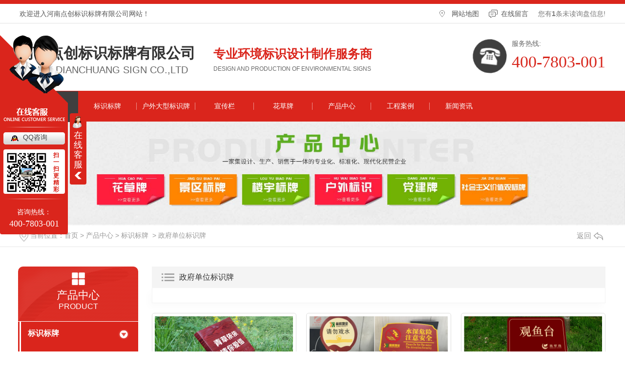

--- FILE ---
content_type: text/html; charset=utf-8
request_url: http://www.hndcbsbp.com/zfdwbsp/
body_size: 41388
content:
<!DOCTYPE html PUBLIC "-//W3C//DTD XHTML 1.0 Transitional//EN" "http://www.w3.org/TR/xhtml1/DTD/xhtml1-transitional.dtd">
<html xmlns="http://www.w3.org/1999/xhtml">
<head>
<meta http-equiv="Content-Type" content="text/html; charset=utf-8" />
<meta name="Copyright" content="All Rights Reserved btoe.cn" />
<meta http-equiv="X-UA-Compatible" content="IE=edge,chrome=1" />
<title>政府单位标识牌,河南标识标牌_河南户外标识牌-河南户外标识牌厂家 -河南点创标识标牌有限公司</title>
<meta name="keywords" content="河南标识标牌_河南户外标识牌" />
<meta name="description" content="河南点创标识标牌有限公司是主要生产销售批发户外大型标识牌等产品,生产行销**,精心为客户打造好产品和热情的售后服务,详情请电话咨询." />
<link href="/templates/pc_wjdh/css/css.css" rel="stylesheet" type="text/css" />
<link rel="stylesheet" type="text/css" media="screen" href="/templates/pc_wjdh/css/bootstrap.min.css" />
<link rel="stylesheet" type="text/css" media="screen" href="/templates/pc_wjdh/css/swiper-3.4.2.min.css" />
<link rel="stylesheet" type="text/css" media="screen" href="/templates/pc_wjdh/css/common.css" />
<script src="/templates/pc_wjdh/js/n/baidupush.js"></script>
<meta name="baidu-site-verification" content="code-TeE9SAAEY7" />
</head>
<body>
 <div class="top_line"></div>
    <!-- top S -->
    <div class="top1">
        <div class="top_main main myclearfix">
            <p class="leftl">欢迎进入河南点创标识标牌有限公司网站！</p>
            <div class="head_r rightr myclearfix">
                <a href="/sitemap.html" title="网站地图">网站地图</a>
                <a href="#wjdh-message" title="在线留言">在线留言</a>
                <div class="topxunpan rightr">
                    <div class="container1 clear">
                        <div class="xp" id="xunpanText" data-tiptitle="请您登录网站后台查看！">
                            您有<i class="k_xunpan">1</i>条未读询盘信息!
                            <div id="xunpantip"></div>
                        </div>
                    </div>
                </div>
            </div>
        </div>
    </div>
    
    <!-- head S -->
    <div class="head">
        <div class="head_main main myclearfix">
            <h1 class="leftl">
                <a href="/" title="河南点创标识标牌有限公司">河南点创标识标牌有限公司</a>
                <span>HENAN DIANCHUANG SIGN CO.,LTD</span>
            </h1>
            <div class="head_txt leftl">
                <h3>专业环境标识设计制作服务商</h3>
                <h4>DESIGN AND PRODUCTION OF ENVIRONMENTAL SIGNS</h4>
            </div>
            <div class="head_tell rightr">
                <i></i>
                <div class="head_num leftl">
                    <p>服务热线:</p>
                    <h3>400-7803-001</h3>
                </div>
            </div>
        </div>
    </div>

    <!-- nav S -->
    <div class="top02" id="fixedNav">
        <div class="top02_center">
            <div class="nav">
                <ul class="myclearfix">
                   
				<li class="m">
				  
				  <a href="/"  title="网站首页">网站首页</a></li>
				
				<li class="m">
				  
				  <a href="/p1/" class="mmm"  title="标识标牌">标识标牌</a>
				  
				</li>
				
				<li class="m">
				  
				  <a href="/p2/" class="mmm"  title="户外大型标识牌">户外大型标识牌</a>
				  
				</li>
				
				<li class="m">
				  
				  <a href="/p3/" class="mmm"  title="宣传栏">宣传栏</a>
				  
				</li>
				
				<li class="m">
				  
				  <a href="/p4/" class="mmm"  title="花草牌">花草牌</a>
				  
				</li>
				
				<li class="m">
				  
				  <a href="/products/" class="mmm"  title="产品中心">产品中心</a>
				  
				  <div class="sub">
					<div class="nav_xiao">
					  <div class="xiao_six">
						<ul>
						  
						  <li>
							<div class="xiao_six_con">
							  <h4 class="xiao_six_l"><a href="/p1/" title="标识标牌">标识标牌</a></h4>
							  
							  <a href="/mlxcbsbp/2054767.html" title="徽派村名.牌定制设计">徽派村名.牌定制设计</a>
							  
							  <a href="/ggqybsbp/2054740.html" title="定制文化标识设计厂家">定制文化标识设计厂家</a>
							  
							  <a href="/ggqybsbp/2054737.html" title="文化广场标识设计">文化广场标识设计</a>
							  
							  <a href="/ggqybsbp/2054734.html" title="河南文化标识厂家">河南文化标识厂家</a>
							  
							  <a href="/mlxcbsbp/2054713.html" title="现货价值观">现货价值观</a>
							  
							  <a href="/mlxcbsbp/2042722.html" title="立牌">立牌</a>
							  
							  <a href="/scacsbsbp/2042718.html" title="定制商场标识">定制商场标识</a>
							  
							  <a href="/gyjqbsbp/2042714.html" title="河南健康主题公园标识设计">河南健康主题公园标识设计</a>
							  
							</div>
						  </li>
						  
						  <li>
							<div class="xiao_six_con">
							  <h4 class="xiao_six_l"><a href="/p2/" title="户外大型标识牌">户外大型标识牌</a></h4>
							  
							  <a href="/djp/2054755.html" title="价值观价值观设计哪家好">价值观价值观设计哪家好</a>
							  
							  <a href="/jsbl/2054709.html" title="主沙道旗">主沙道旗</a>
							  
							  <a href="/djp/2041755.html" title="河南定制价值观标牌">河南定制价值观标牌</a>
							  
							  <a href="/djp/2041749.html" title="定制价值观标识牌">定制价值观标识牌</a>
							  
							</div>
						  </li>
						  
						  <li>
							<div class="xiao_six_con">
							  <h4 class="xiao_six_l"><a href="/p3/" title="宣传栏">宣传栏</a></h4>
							  
							  <a href="/whxcl/2054721.html" title="文化宣传栏定制">文化宣传栏定制</a>
							  
							  <a href="/whxcl/2054719.html" title="文化宣传栏厂家">文化宣传栏厂家</a>
							  
							  <a href="/whxcl/2054718.html" title="文化宣传栏">文化宣传栏</a>
							  
							  <a href="/gqsxcl/2041816.html" title="挂墙宣传栏设计施工">挂墙宣传栏设计施工</a>
							  
							  <a href="/gqsxcl/2041807.html" title="河南挂墙宣传栏">河南挂墙宣传栏</a>
							  
							  <a href="/gqsxcl/2041806.html" title="挂墙式宣传栏定制">挂墙式宣传栏定制</a>
							  
							</div>
						  </li>
						  
						  <li>
							<div class="xiao_six_con">
							  <h4 class="xiao_six_l"><a href="/p4/" title="花草牌">花草牌</a></h4>
							  
							  <a href="/xhhcp/2040800.html" title="现货花草牌">现货花草牌</a>
							  
							</div>
						  </li>
						  
						</ul>
					  </div>
					</div>
				  </div>
				  
				</li>
				
				<li class="m">
				  
				  <a href="/case/" class="mmm"  title="工程案例">工程案例</a>
				  
				  <div class="sub">
				  <div class="nav_xiao max1100">
					<div class="xiao_five"> </div>
					<div class="xiao_five2">
						<p>
						  
						  <a href="/case/2040880.html" title="河南精神堡垒定制案例"> <i></i><b>河南精神堡垒定制案例</b></a>
						  
						  <a href="/case/2040879.html" title="河南精神堡垒案例"> <i></i><b>河南精神堡垒案例</b></a>
						  
						  <a href="/case/2040878.html" title="精神堡垒案例"> <i></i><b>精神堡垒案例</b></a>
						  
						  <a href="/case/2040877.html" title="河南仿古做旧标识案例"> <i></i><b>河南仿古做旧标识案例</b></a>
						  
						  <a href="/case/2040876.html" title="仿古做旧标识案例"> <i></i><b>仿古做旧标识案例</b></a>
						  
						  <a href="/case/2040875.html" title="河南交通指示牌案例"> <i></i><b>河南交通指示牌案例</b></a>
						  
						  <a href="/case/2040874.html" title="交通指示牌案例"> <i></i><b>交通指示牌案例</b></a>
						  
						  <a href="/case/2040873.html" title="平面图标识案例"> <i></i><b>平面图标识案例</b></a>
						  
						</p>
					</div>
				  </div>
					</div>
				  
				</li>
				
				<li class="m">
				  
				  <a href="/news/" class="mmm"  title="新闻资讯">新闻资讯</a>
				  
				  <div class="sub">
					<div class="nav_xiao">
					  
						  <div class="ul2">
							<h4><a href="/qitaxinxi/" title="其他">其他</a></h4>
							<ul>
							  
							  <li> <a href="/qitaxinxi/2350538.html" title="提升城市形象：河南标识标牌的艺术价值"><b>提升城市形象：河南标识标牌的艺术价值</b></a>
								<p>在当今城市化发展迅速的背景下，城市形象日益凸显其重要性。作为城市的门面和标志，标识标牌扮演着不可或缺的角色。河南这片古老而富有活力的土地，其标识标牌所体现的艺术价值更是引人瞩目。河南的标识标牌不仅仅是一种简单的指示物，更是一种展示城市文化内涵与历史底蕴的载体。走在河南的街头巷尾，随处可见的标识标牌不仅仅是告诉你身处何处...</p>
							  </li>
							  
							  <li> <a href="/qitaxinxi/2349451.html" title="河南标识标牌材料选择及维护方法探讨"><b>河南标识标牌材料选择及维护方法探讨</b></a>
								<p>在选择合适的标识标牌材料方面，对于河南地区的企业和机构来说，这是一个需要认真考虑的问题。选择恰当的材料可以..标识标牌长时间保持清晰、耐用，从而为企业形象增色不少。首先，我们来看一下常见的标识标牌材料。塑料、金属和玻璃都是常见的选择。塑料通常价格便宜、轻便，但耐久性较差；金属则更具耐用性，适合户外使用，但成本可能稍高；...</p>
							  </li>
							  
							  <li> <a href="/qitaxinxi/2346951.html" title="创新设计：打造独具特色的河南标识标牌"><b>创新设计：打造独具特色的河南标识标牌</b></a>
								<p>当您漫步河南大地时，或许会留意到一些独具特色的标识标牌，它们不仅仅是简单的标志，更是一种文化语言的传达。创新设计，在这里得以充分展现，打造出富有地域特色和历史渊源的标识标牌。每一块标识背后都蕴含着设计师深思熟虑的心血。从形状到颜色，从图案到字体，每一个细节都经过精心策划，力求将河南的独特文化元素融入其中。无论是历史名人...</p>
							  </li>
							  
							</ul>
						  </div>
						</div>
					  
					  <div class="xiao_four leftl">
						
						  <div class="ul2">
							<h4><a href="/meitibaodao/" title="公司头条">公司头条</a></h4>
							<ul>
							  
							  <li> <a href="/meitibaodao/2091492.html" title="河南标识标牌"><b>河南标识标牌</b></a>
								<p>【河南标识标牌中文白皮书】一、引言河南作为中国的中部省份，地处华夏中心地带，是我国经济大省之一。随着城市化进程的加速，各类标识标牌在生活和交通中扮演着重要的角色。因此，在规范标识标牌管理方面，制定有关...</p>
							  </li>
							  
							  <li> <a href="/meitibaodao/2087511.html" title="如何选择优质的河南标识标牌生产厂家？"><b>如何选择优质的河南标识标牌生产厂家？</b></a>
								<p>河南花草牌厂家随着河南省经济的不断发展，标识标牌在各个领域中起到了非常重要的作用，例如交通运输、建筑工程、城市规划等。因此，选择一个..的河南标识标牌生产厂家非常重要，但是如何选择呢？以下是一些有用的...</p>
							  </li>
							  
							  <li> <a href="/meitibaodao/2085125.html" title="河南标识标牌生产厂家介绍"><b>河南标识标牌生产厂家介绍</b></a>
								<p>河南宣传栏批发河南标识标牌生产厂家介绍河南省是中国的中部省份，拥有着悠久的历史文化和丰富的资源。作为中国重要的交通枢纽和经济中心，河南省也拥有众多的标识标牌生产厂家。作为一家专业从事标识标牌生产的厂家...</p>
							  </li>
							  
							</ul>
						  </div>
						</div>
					  
					</div>
				  </div>
				  
				</li>
				
				<li class="m">
				  
				  <a href="/aboutus/" class="mmm"  title="点创简介">点创简介</a>
				  
				</li>
				
				<li class="m">
				  
				  <a href="/contact/" class="mmm"  title="联系我们">联系我们</a>
				  
				</li>
				
                </ul>
            </div>
        </div>
    </div><!-- mbanner -->

<div class="mbanner col-lg-12 col-md-12">
  <div class="row">
    
    <img src="https://img.dlwjdh.com/upload/9640/200612/863445750274d30747a1a7f7be629924@1920X320.jpg" alt="产品中心">
    
  </div>
</div>
<div class="clearboth"></div>

<!-- caseMenu -->
<div class="caseMenuTop">
  <div class="container">
    <div class="row">
      <div class="caseMenuL col-lg-9 col-md-9 col-sm-9 col-xs-9"> <i><img src="/templates/pc_wjdh/img/locationIco.png" alt="当前位置"></i>
        当前位置：<a href="/">首页</a>&nbsp;&gt;&nbsp;<a href="/products/">产品中心</a>&nbsp;&gt;&nbsp;<a href="/p1/">标识标牌</a>&nbsp;&nbsp;&gt;&nbsp;<a href="/zfdwbsp/">政府单位标识牌</a>
      </div>
      <div class="caseMenuR col-xs-3 col-sm-3 col-md-3 col-lg-3"> <i class="text-right"><a href="javascript:;" onClick="javascript :history.back(-1);">返回<img src="/templates/pc_wjdh/img/ca1.png" alt="返回"></a></i> </div>
      <div class="clearboth"></div>
    </div>
  </div>
</div>
<div class="clearboth"></div>
<div class="proList">
  <div class="container">
    <div class="row">
      <div class="proListL  col-xs-12 col-lg-2-0">
        <div class="proListTop">
          
          <img src="/templates/pc_wjdh/img/proL.png" alt="产品中心" class="proBg">
          <div class="prouctsTitle"> <img src="/templates/pc_wjdh/img/products.png" alt="产品中心" class="pro-ico">
            <h3>产品中心</h3>
            <p>Product</p>
          </div>
          
        </div>
        <div class="row">
          <div class="proList_classify">
  
  <div class="sidepromenu col-xs-6 col-sm-6 col-md-12 col-lg-12">
    <div class="proListclass1"><i></i> <a href="/p1/" title="标识标牌" class="proListclass2">标识标牌</a><b></b></div>
    <ul>
      <li>
        <p >
          
          <a href="/dcxqbsbp/" title="地产小区标识标牌"><b></b><span>地产小区标识标牌</span></a>
          
          <a href="/jtjsp/" title="交通警示牌"><b></b><span>交通警示牌</span></a>
          
          <a href="/yybsbp/" title="医院标识标牌"><b></b><span>医院标识标牌</span></a>
          
          <a href="/xxbsbp/" title="学校标识标牌"><b></b><span>学校标识标牌</span></a>
          
          <a href="/zfdwbsp/" title="政府单位标识牌" class="cur}"><b></b><span>政府单位标识牌</span></a>
          
          <a href="/scacsbsbp/" title="商场超市标识标牌"><b></b><span>商场超市标识标牌</span></a>
          
          <a href="/mlxcbsbp/" title="美丽乡村标识标牌"><b></b><span>美丽乡村标识标牌</span></a>
          
          <a href="/jkbdbsp/" title="健康步道标识牌"><b></b><span>健康步道标识牌</span></a>
          
          <a href="/gyjqbsbp/" title="公园景区标识标牌"><b></b><span>公园景区标识标牌</span></a>
          
          <a href="/ggqybsbp/" title="公共区域标识标牌"><b></b><span>公共区域标识标牌</span></a>
          
        </p>
      </li>
    </ul>
  </div>
  
  <div class="sidepromenu col-xs-6 col-sm-6 col-md-12 col-lg-12">
    <div class="proListclass1"><i></i> <a href="/p2/" title="户外大型标识牌" class="proListclass2">户外大型标识牌</a><b></b></div>
    <ul>
      <li>
        <p >
          
          <a href="/jgz/" title="景观字"><b></b><span>景观字</span></a>
          
          <a href="/djp/" title="价值观牌"><b></b><span>价值观牌</span></a>
          
          <a href="/jsbl/" title="精神堡垒"><b></b><span>精神堡垒</span></a>
          
        </p>
      </li>
    </ul>
  </div>
  
  <div class="sidepromenu col-xs-6 col-sm-6 col-md-12 col-lg-12">
    <div class="proListclass1"><i></i> <a href="/p3/" title="宣传栏" class="proListclass2">宣传栏</a><b></b></div>
    <ul>
      <li>
        <p >
          
          <a href="/jqxcl/" title="景区宣传栏"><b></b><span>景区宣传栏</span></a>
          
          <a href="/whxcl/" title="文化宣传栏"><b></b><span>文化宣传栏</span></a>
          
          <a href="/xxxcl/" title="学校宣传栏"><b></b><span>学校宣传栏</span></a>
          
          <a href="/yyxcl/" title="医院宣传栏"><b></b><span>医院宣传栏</span></a>
          
          <a href="/gqsxcl/" title="挂墙式宣传栏"><b></b><span>挂墙式宣传栏</span></a>
          
          <a href="/xqxcl/" title="小区宣传栏"><b></b><span>小区宣传栏</span></a>
          
          <a href="/djxcl/" title="价值观宣传栏"><b></b><span>价值观宣传栏</span></a>
          
        </p>
      </li>
    </ul>
  </div>
  
  <div class="sidepromenu col-xs-6 col-sm-6 col-md-12 col-lg-12">
    <div class="proListclass1"><i></i> <a href="/p4/" title="花草牌" class="proListclass2">花草牌</a><b></b></div>
    <ul>
      <li>
        <p >
          
          <a href="/xmhcp/" title="斜面花草牌"><b></b><span>斜面花草牌</span></a>
          
          <a href="/w242tsp/" title="温馨提示牌"><b></b><span>温馨提示牌</span></a>
          
          <a href="/sp/" title="树牌"><b></b><span>树牌</span></a>
          
          <a href="/xhhcp/" title="现货花草牌"><b></b><span>现货花草牌</span></a>
          
          <a href="/mzhcp/" title="木质花草牌"><b></b><span>木质花草牌</span></a>
          
        </p>
      </li>
    </ul>
  </div>
  
</div>

        </div>
        <div class="row">
          <div class="proHot"> <i><img src="/templates/pc_wjdh/img/proHotIco.png" alt="热门推荐">热门推荐</i>
            <div class="proList_sort">
              <div class="swiper-container proList_sort1">
                <ul class="swiper-wrapper">
                  
                  <li class="swiper-slide col-xs-12 col-sm-12 col-md-12 col-lg-12"> <a href="/mlxcbsbp/2054769.html" class="proHotimg"><img src="https://img.dlwjdh.com/upload/9640/230318/44e248638acfef37bf73f1300cba7190.jpg" alt="徽派村名.牌设计厂家哪家好"></a> <a href="/mlxcbsbp/2054769.html" class="proHot_txt">徽派村名.牌设计厂家哪家好</a> </li>
                  
                  <li class="swiper-slide col-xs-12 col-sm-12 col-md-12 col-lg-12"> <a href="/mlxcbsbp/2054766.html" class="proHotimg"><img src="https://img.dlwjdh.com/upload/9640/230318/f88a57018dd40d546b0df2b8c1d90f19.jpg" alt="徽派村名.牌"></a> <a href="/mlxcbsbp/2054766.html" class="proHot_txt">徽派村名.牌</a> </li>
                  
                  <li class="swiper-slide col-xs-12 col-sm-12 col-md-12 col-lg-12"> <a href="/djp/2054753.html" class="proHotimg"><img src="https://img.dlwjdh.com/upload/9640/230318/2281cd62cdf1d75a0925c771e6343ab3.jpg" alt="价值观定制设计厂家"></a> <a href="/djp/2054753.html" class="proHot_txt">价值观定制设计厂家</a> </li>
                  
                  <li class="swiper-slide col-xs-12 col-sm-12 col-md-12 col-lg-12"> <a href="/ggqybsbp/2054740.html" class="proHotimg"><img src="https://img.dlwjdh.com/upload/9640/230318/edd255eea0da9bf34420d5d95f20d6e5.jpg" alt="定制文化标识设计厂家"></a> <a href="/ggqybsbp/2054740.html" class="proHot_txt">定制文化标识设计厂家</a> </li>
                  
                </ul>
                <!-- Add Arrows -->
                <div class="pro-next col-xs-6 col-sm-6 col-md-6 col-lg-6"><img src="/templates/pc_wjdh/img/proLL.png" alt="左"></div>
                <div class="pro-prev col-xs-6 col-sm-6 col-md-6 col-lg-6"><img src="/templates/pc_wjdh/img/proLr.png" alt="右"></div>
              </div>
            </div>
          </div>
        </div>
        <div class="row">
          <div class="newsHot"> <i class="col-xs-12 col-sm-12 col-md-12 col-lg-12"><img src="/templates/pc_wjdh/img/newsIco.png" alt="推荐新闻">推荐新闻</i>
            <div class="newshotLine col-xs-12 col-sm-12 col-md-12 col-lg-12"></div>
            <ul>
              
              <li class="col-xs-12 col-sm-12 col-md-12 col-lg-12"> <a href="/yyxw/2069775.html"> <i class="wjdhColor1">
                05-11
                </i> <span class="wjdhColor1">河南标识标牌厂家来说说标识标牌的选择灵魂</span> </a> </li>
              
              <li class="col-xs-12 col-sm-12 col-md-12 col-lg-12"> <a href="/yyxw/2060209.html"> <i class="wjdhColor1">
                04-08
                </i> <span class="wjdhColor1">主题公园里的标识标牌有哪些？</span> </a> </li>
              
              <li class="col-xs-12 col-sm-12 col-md-12 col-lg-12"> <a href="/meitibaodao/2015632.html"> <i class="wjdhColor1">
                12-26
                </i> <span class="wjdhColor1">你知道常见的标牌材料有哪些吗？</span> </a> </li>
              
              <li class="col-xs-12 col-sm-12 col-md-12 col-lg-12"> <a href="/question/1927658.html"> <i class="wjdhColor1">
                08-09
                </i> <span class="wjdhColor1">带大家一起来了解标识标牌的形状和材质分类！</span> </a> </li>
              
              <li class="col-xs-12 col-sm-12 col-md-12 col-lg-12"> <a href="/meitibaodao/1862727.html"> <i class="wjdhColor1">
                05-21
                </i> <span class="wjdhColor1">标识标牌设计包含哪些内容？怎样才能更美观</span> </a> </li>
              
              <li class="col-xs-12 col-sm-12 col-md-12 col-lg-12"> <a href="/yyxw/1802990.html"> <i class="wjdhColor1">
                03-17
                </i> <span class="wjdhColor1">你知道标识标牌烤漆工艺要求有哪些吗？</span> </a> </li>
              
            </ul>
          </div>
        </div>
      </div>
      <div class="proListR  col-xs-12 col-lg-8-0">
        <div class="proListRtop"> <i><img src="/templates/pc_wjdh/img/proListImg.png" alt="政府单位标识牌">政府单位标识牌</i> </div>
        <div class="proListRsort"> <span>
          
          </span> </div>
        <div class="proListCenter">
          <div class="row1">
          <ul>
            
            <li class="col-xs-6 col-sm-6 col-md-4 col-lg-4 ">
              <div class="productsBorer"> <i><a href="/zfdwbsp/835716.html"><img src="https://img.dlwjdh.com/upload/9640/200730/201a4fa53089fb2da039e7a11ff0c63b@600X400.jpg" alt="镀锌板仿木纹花草牌制作商" class="caseImgList1"></a>
                <div class="caseListhide"></div>
                </i>
                <div class="proText"> <a href="/zfdwbsp/835716.html" class="proListTitle">镀锌板仿木纹花草牌制作商</a> <a href="/zfdwbsp/835716.html" class="proMore">details</a> </div>
                <div class="border-left wjdhBg"></div>
                <div class="border-right wjdhBg"></div>
                <div class="border-top wjdhBg"></div>
                <div class="border-bottom wjdhBg"></div>
              </div>
            </li>
            
            <li class="col-xs-6 col-sm-6 col-md-4 col-lg-4 ">
              <div class="productsBorer"> <i><a href="/zfdwbsp/835715.html"><img src="https://img.dlwjdh.com/upload/9640/200730/be270d595571a44e8b27aa93fad32df0@600X400.JPG" alt="小草牌健康运动内容" class="caseImgList1"></a>
                <div class="caseListhide"></div>
                </i>
                <div class="proText"> <a href="/zfdwbsp/835715.html" class="proListTitle">小草牌健康运动内容</a> <a href="/zfdwbsp/835715.html" class="proMore">details</a> </div>
                <div class="border-left wjdhBg"></div>
                <div class="border-right wjdhBg"></div>
                <div class="border-top wjdhBg"></div>
                <div class="border-bottom wjdhBg"></div>
              </div>
            </li>
            
            <li class="col-xs-6 col-sm-6 col-md-4 col-lg-4 ">
              <div class="productsBorer"> <i><a href="/zfdwbsp/835714.html"><img src="https://img.dlwjdh.com/upload/9640/200730/e79ae587ad4012ccab4fe5d63186dde3@600X400.jpg" alt="点创标识定制草地牌专业厂家" class="caseImgList1"></a>
                <div class="caseListhide"></div>
                </i>
                <div class="proText"> <a href="/zfdwbsp/835714.html" class="proListTitle">点创标识定制草地牌专业厂家</a> <a href="/zfdwbsp/835714.html" class="proMore">details</a> </div>
                <div class="border-left wjdhBg"></div>
                <div class="border-right wjdhBg"></div>
                <div class="border-top wjdhBg"></div>
                <div class="border-bottom wjdhBg"></div>
              </div>
            </li>
            
            <li class="col-xs-6 col-sm-6 col-md-4 col-lg-4 ">
              <div class="productsBorer"> <i><a href="/zfdwbsp/835711.html"><img src="https://img.dlwjdh.com/upload/9640/200730/7fffa3c0189bcf8fb4de6625071eb79c@600X400.jpg" alt="郑州花草牌设计制作点创标识专业" class="caseImgList1"></a>
                <div class="caseListhide"></div>
                </i>
                <div class="proText"> <a href="/zfdwbsp/835711.html" class="proListTitle">郑州花草牌设计制作点创标识专业</a> <a href="/zfdwbsp/835711.html" class="proMore">details</a> </div>
                <div class="border-left wjdhBg"></div>
                <div class="border-right wjdhBg"></div>
                <div class="border-top wjdhBg"></div>
                <div class="border-bottom wjdhBg"></div>
              </div>
            </li>
            
            <li class="col-xs-6 col-sm-6 col-md-4 col-lg-4 ">
              <div class="productsBorer"> <i><a href="/zfdwbsp/776199.html"><img src="https://img.dlwjdh.com/upload/9640/200629/4f10156bdfe290a7d7b6ddf48913ca79@600X400.jpg" alt="科室牌的设计要点和材质要求" class="caseImgList1"></a>
                <div class="caseListhide"></div>
                </i>
                <div class="proText"> <a href="/zfdwbsp/776199.html" class="proListTitle">科室牌的设计要点和材质要求</a> <a href="/zfdwbsp/776199.html" class="proMore">details</a> </div>
                <div class="border-left wjdhBg"></div>
                <div class="border-right wjdhBg"></div>
                <div class="border-top wjdhBg"></div>
                <div class="border-bottom wjdhBg"></div>
              </div>
            </li>
            
            <li class="col-xs-6 col-sm-6 col-md-4 col-lg-4 ">
              <div class="productsBorer"> <i><a href="/zfdwbsp/775712.html"><img src="https://img.dlwjdh.com/upload/9640/200629/e4be32e3942e87b19ba428d739d990ce@600X400.jpg" alt="银行系统标识标牌用哪些材料是.好的" class="caseImgList1"></a>
                <div class="caseListhide"></div>
                </i>
                <div class="proText"> <a href="/zfdwbsp/775712.html" class="proListTitle">银行系统标识标牌用哪些材料是.好的</a> <a href="/zfdwbsp/775712.html" class="proMore">details</a> </div>
                <div class="border-left wjdhBg"></div>
                <div class="border-right wjdhBg"></div>
                <div class="border-top wjdhBg"></div>
                <div class="border-bottom wjdhBg"></div>
              </div>
            </li>
            
            <li class="col-xs-6 col-sm-6 col-md-4 col-lg-4 ">
              <div class="productsBorer"> <i><a href="/zfdwbsp/775666.html"><img src="https://img.dlwjdh.com/upload/9640/200629/7c9522393cdb67f0a2334371631fb588@600X400.jpg" alt="政府单位环境导示牌" class="caseImgList1"></a>
                <div class="caseListhide"></div>
                </i>
                <div class="proText"> <a href="/zfdwbsp/775666.html" class="proListTitle">政府单位环境导示牌</a> <a href="/zfdwbsp/775666.html" class="proMore">details</a> </div>
                <div class="border-left wjdhBg"></div>
                <div class="border-right wjdhBg"></div>
                <div class="border-top wjdhBg"></div>
                <div class="border-bottom wjdhBg"></div>
              </div>
            </li>
            
            <li class="col-xs-6 col-sm-6 col-md-4 col-lg-4 ">
              <div class="productsBorer"> <i><a href="/zfdwbsp/774650.html"><img src="https://img.dlwjdh.com/upload/9640/200629/207bcb837d7ee50ca9f94400e5556663@600X400.jpg" alt="各类风格的导视立牌特点及用途" class="caseImgList1"></a>
                <div class="caseListhide"></div>
                </i>
                <div class="proText"> <a href="/zfdwbsp/774650.html" class="proListTitle">各类风格的导视立牌特点及用途</a> <a href="/zfdwbsp/774650.html" class="proMore">details</a> </div>
                <div class="border-left wjdhBg"></div>
                <div class="border-right wjdhBg"></div>
                <div class="border-top wjdhBg"></div>
                <div class="border-bottom wjdhBg"></div>
              </div>
            </li>
            
            <li class="col-xs-6 col-sm-6 col-md-4 col-lg-4 ">
              <div class="productsBorer"> <i><a href="/zfdwbsp/774629.html"><img src="https://img.dlwjdh.com/upload/9640/200629/9eb025619f9f905530ccdff1c069f5a9@600X400.jpg" alt="机关专用宣传栏有什么用途" class="caseImgList1"></a>
                <div class="caseListhide"></div>
                </i>
                <div class="proText"> <a href="/zfdwbsp/774629.html" class="proListTitle">机关专用宣传栏有什么用途</a> <a href="/zfdwbsp/774629.html" class="proMore">details</a> </div>
                <div class="border-left wjdhBg"></div>
                <div class="border-right wjdhBg"></div>
                <div class="border-top wjdhBg"></div>
                <div class="border-bottom wjdhBg"></div>
              </div>
            </li>
            
            <li class="col-xs-6 col-sm-6 col-md-4 col-lg-4 ">
              <div class="productsBorer"> <i><a href="/zfdwbsp/774476.html"><img src="https://img.dlwjdh.com/upload/9640/200629/e8f4a6522e59694b561059b3efb081e2@600X400.jpg" alt="市机关服务品牌名称" class="caseImgList1"></a>
                <div class="caseListhide"></div>
                </i>
                <div class="proText"> <a href="/zfdwbsp/774476.html" class="proListTitle">市机关服务品牌名称</a> <a href="/zfdwbsp/774476.html" class="proMore">details</a> </div>
                <div class="border-left wjdhBg"></div>
                <div class="border-right wjdhBg"></div>
                <div class="border-top wjdhBg"></div>
                <div class="border-bottom wjdhBg"></div>
              </div>
            </li>
            
            <li class="col-xs-6 col-sm-6 col-md-4 col-lg-4 ">
              <div class="productsBorer"> <i><a href="/zfdwbsp/774413.html"><img src="https://img.dlwjdh.com/upload/9640/200629/b2a37c00ad8004c2831009506c96ae46@600X400.jpg" alt="公司门匾牌子的样式" class="caseImgList1"></a>
                <div class="caseListhide"></div>
                </i>
                <div class="proText"> <a href="/zfdwbsp/774413.html" class="proListTitle">公司门匾牌子的样式</a> <a href="/zfdwbsp/774413.html" class="proMore">details</a> </div>
                <div class="border-left wjdhBg"></div>
                <div class="border-right wjdhBg"></div>
                <div class="border-top wjdhBg"></div>
                <div class="border-bottom wjdhBg"></div>
              </div>
            </li>
            
            <li class="col-xs-6 col-sm-6 col-md-4 col-lg-4 ">
              <div class="productsBorer"> <i><a href="/zfdwbsp/774371.html"><img src="https://img.dlwjdh.com/upload/9640/200629/14edfc58a9a6ea0a3baf4a7c3cfdc783@600X400.jpg" alt="公司门口挂的牌子叫什么名字？" class="caseImgList1"></a>
                <div class="caseListhide"></div>
                </i>
                <div class="proText"> <a href="/zfdwbsp/774371.html" class="proListTitle">公司门口挂的牌子叫什么名字？</a> <a href="/zfdwbsp/774371.html" class="proMore">details</a> </div>
                <div class="border-left wjdhBg"></div>
                <div class="border-right wjdhBg"></div>
                <div class="border-top wjdhBg"></div>
                <div class="border-bottom wjdhBg"></div>
              </div>
            </li>
            
            <li class="col-xs-6 col-sm-6 col-md-4 col-lg-4 ">
              <div class="productsBorer"> <i><a href="/zfdwbsp/773685.html"><img src="https://img.dlwjdh.com/upload/9640/200628/19aa08e835bc18e68f76f001ef0a8e70@600X400.jpg" alt="不锈钢公司牌匾的尺寸" class="caseImgList1"></a>
                <div class="caseListhide"></div>
                </i>
                <div class="proText"> <a href="/zfdwbsp/773685.html" class="proListTitle">不锈钢公司牌匾的尺寸</a> <a href="/zfdwbsp/773685.html" class="proMore">details</a> </div>
                <div class="border-left wjdhBg"></div>
                <div class="border-right wjdhBg"></div>
                <div class="border-top wjdhBg"></div>
                <div class="border-bottom wjdhBg"></div>
              </div>
            </li>
            
            <li class="col-xs-6 col-sm-6 col-md-4 col-lg-4 ">
              <div class="productsBorer"> <i><a href="/zfdwbsp/773681.html"><img src="https://img.dlwjdh.com/upload/9640/200628/8b6083f7b2c70efc2b7d99c965d11398@600X400.jpg" alt="公司铜牌竖长制作厂家" class="caseImgList1"></a>
                <div class="caseListhide"></div>
                </i>
                <div class="proText"> <a href="/zfdwbsp/773681.html" class="proListTitle">公司铜牌竖长制作厂家</a> <a href="/zfdwbsp/773681.html" class="proMore">details</a> </div>
                <div class="border-left wjdhBg"></div>
                <div class="border-right wjdhBg"></div>
                <div class="border-top wjdhBg"></div>
                <div class="border-bottom wjdhBg"></div>
              </div>
            </li>
            
            <li class="col-xs-6 col-sm-6 col-md-4 col-lg-4 ">
              <div class="productsBorer"> <i><a href="/zfdwbsp/630744.html"><img src="https://img.dlwjdh.com/upload/9640/200628/047546539a209647447369f9335b201f@600X400.jpg" alt="政府单位标识牌" class="caseImgList1"></a>
                <div class="caseListhide"></div>
                </i>
                <div class="proText"> <a href="/zfdwbsp/630744.html" class="proListTitle">政府单位标识牌</a> <a href="/zfdwbsp/630744.html" class="proMore">details</a> </div>
                <div class="border-left wjdhBg"></div>
                <div class="border-right wjdhBg"></div>
                <div class="border-top wjdhBg"></div>
                <div class="border-bottom wjdhBg"></div>
              </div>
            </li>
            
            </div>
          </ul>
        </div>
        <div class="clearboth"></div>
        <div class="pro_page">
          <ul class="pagination">
            
          </ul>
        </div>
      </div>
    </div>
  </div>
</div>
<script src="/templates/pc_wjdh/js/n/jquery.min.js"></script>
<script src="/templates/pc_wjdh/js/n/bootstrap.min.js"></script>
<script src="/templates/pc_wjdh/js/n/swiper-3.4.2.min.js"></script>
<script src="/templates/pc_wjdh/js/n/WJDH_common.js"></script>
<script src="/templates/pc_wjdh/js/n/rem.min.js"></script>
    <div class="foo">
        <div class="foo_main main">
            <div class="foo_top myclearfix">
                <div class="foo_nav leftl">
                    <dl>
                        <dt>产品中心</dt>
                        
					<dd><a href="/p1/" title="标识标牌">标识标牌</a></dd>
					
					<dd><a href="/p2/" title="户外大型标识牌">户外大型标识牌</a></dd>
					
					<dd><a href="/p3/" title="宣传栏">宣传栏</a></dd>
					
					<dd><a href="/p4/" title="花草牌">花草牌</a></dd>
					
                    </dl>
                    <dl>
                        <dt>直通车</dt>
                        
					<dd><a href="http://www.hndcbsbp.com/p1/" title="河南标识标牌">河南标识标牌</a></dd>
					
					<dd><a href="http://www.hndcbsbp.com/p2/" title="河南户外标识牌">河南户外标识牌</a></dd>
					
					<dd><a href="http://www.hndcbsbp.com/p3/" title="河南宣传栏价格">河南宣传栏价格</a></dd>
					
					<dd><a href="http://www.hndcbsbp.com/p4/" title="河南花草牌厂家">河南花草牌厂家</a></dd>
					
                    </dl>
                    <dl>
                        <dt>新闻资讯</dt>
                       
					<dd><a href="/qitaxinxi/" title="其他">其他</a></dd>
					
					<dd><a href="/meitibaodao/" title="公司头条">公司头条</a></dd>
					
					<dd><a href="/yyxw/" title="行业资讯">行业资讯</a></dd>
					
					<dd><a href="/question/" title="常见问答">常见问答</a></dd>
					
                    </dl>
                    <dl>
                        <dt>关于我们</dt>
                       
					<dd><a href="/aboutus/" title="点创简介">点创简介</a></dd>
					
					<dd><a href="/album/" title="厂房容貌">厂房容貌</a></dd>
					
					<dd><a href="/honor/" title="荣誉资质">荣誉资质</a></dd>
					
                    </dl>
                </div>
                <div class="foo_txt leftl">
                    <h3>联系我们</h3>
                    <h5>
                        地址：河南省郑州市新郑市双湖大道与求实路交叉口万科星图3-1-3201
                    </h5>
					<h5>
                        邮箱：332516972@qq.com  
                    </h5>
                    <h5>
                        电话：17324845222 
                    </h5>
					<h5>
                        热线：400-7803-001 
                    </h5>                   
					
                </div>
                <div class="foo_ewm rightr">
                    <img src="https://img.dlwjdh.com/upload/9640/200414/83e15cbd53e966e25da8f28d186e4343@260X260.png" alt="手机站二维码">
                    <p>手机站二维码</p>
                </div>
            </div>
            <div class="bq">
               Copyright &copy; 河南点创标识标牌有限公司 版权所有  
                备案号：<a href="http://beian.miit.gov.cn" target="_blank" title="豫ICP备20008206号" rel="nofollow">豫ICP备20008206号</a>技术支持：<script src="/api/message.ashx?action=jjzc"></script> 
                <a href="/sitemap.xml" title="XML">XML</a> 
                <a href="/rss.xml" title="RSS">RSS</a>
                <a href="http://www.wjdhcms.com" target="_blank" rel="external nofollow" title=""><img class="wjdh-ico1" src="https://img.dlwjdh.com/upload/7.png" width="99px" height="18px" title="万家灯火" alt="万家灯火"></a>&nbsp;&nbsp; <a href="http://trust.wjdhcms.com/#/pc?url=www.hndcbsbp.com" target="_blank" rel="external nofollow"><img  class="wjdh-ico2" src=http://img.dlwjdh.com/upload/trust/1.png></a> &nbsp;&nbsp; <script type="text/javascript">var cnzz_protocol = (("https:" == document.location.protocol) ? " https://" : " http://");document.write(unescape("%3Cspan id='cnzz_stat_icon_1278811637'%3E%3C/span%3E%3Cscript src='" + cnzz_protocol + "s11.cnzz.com/stat.php%3Fid%3D1278811637%26show%3Dpic' type='text/javascript'%3E%3C/script%3E"));</script>
            </div>
        </div>
    </div>

    <!-- links S -->
  
    <!--全局使用js，请放于footer-->
    <script src="/templates/pc_wjdh/js/nav.js"></script>
<script type="text/javascript" src="http://tongji.wjdhcms.com/js/tongji.js?siteid=6f75e9b246b289fa11d79a27a3cba4b9"></script><script type="text/javascript" src="https://hndcbsbp.s1.dlwjdh.com/upload/9640/kefu.js?color=da251c"></script>
<script src="/templates/pc_wjdh/js/n/base.js" type="text/javascript" charset="utf-8"></script>
<script src="http://img.dlwjdh.com/upload/saohei/index.js"></script>
<script src="/templates/pc_wjdh/js/n/common.js"></script>
<script src="/templates/pc_wjdh/js/n/color.js?color=#da251c&rgba=218,37,28"></script>
</body>
</html>


--- FILE ---
content_type: text/css
request_url: http://www.hndcbsbp.com/templates/pc_wjdh/css/css.css
body_size: 5178
content:
/*-----------------------------------------------------------*/
/*copyright by 动力无限  www.btoe.cn*/
/*邮箱 btoe@btoe.cn*/
/*合作电话 400-0599-360*/
/*版权所有违者必究*/
/*-----------------------------------------------------------*/


/*Generated by wjdhcms 3.0 */
@charset "utf-8";

::-webkit-scrollbar {
    width: 8px;
    height: 8px;
    background-color: #F5F5F5;
}

::-webkit-scrollbar-track {
    border-radius: 10px;
    background-color: #E2E2E2;
}

::-webkit-scrollbar-thumb {
    border-radius: 10px;
    -webkit-box-shadow: inset 0 0 6px rgba(0, 0, 0, .3);
    box-shadow: inset 0 0 6px rgba(0, 0, 0, .3);
    background-color: #555;
}

 ::selection {
	background-color: #da251c;
	color: #fff;
}

::-moz-selection {
	background-color: #da251c;
	color: #fff;
}

::-webkit-selection {
	background-color: #da251c;
	color: #fff;
}

#wjdh-kefu .wjdh-kefu-qq p,
#wjdh-kefu .wjdh-kefu-qq a,
#wjdh-kefu .wjdh-kefu-tel p,
#wjdh-kefu .wjdh-kefu-tel img,
#wjdh-kefu .wjdh-kefu-erweima img{
    box-sizing: content-box;
}
* {
    padding: 0;
    margin: 0;
    font-family: 'Microsoft YaHei', arial, helvetica, clean, sans-serif;
}

body {
    font: 14px/1.231 'Microsoft YaHei', arial, helvetica, clean, sans-serif;
    color: #333;
    margin: 0;
    line-height: 1.5;
}
*:before, *:after {
    box-sizing: content-box;
}
:focus {
    outline: 1;
}

article,
aside,
canvas,
details,
figcaption,
figure,
footer,
header,
hgroup,
menu,
nav,
section,
summary {
    display: block;
}

a {
    color: #333;
    text-decoration: none;
}

a:link,
a:hover,
a:active,
a:visited {
    text-decoration: none;
}

ins {
    background-color: #ff9;
    color: #000;
    text-decoration: none;
}

mark {
    background-color: #ff9;
    color: #000;
    font-style: italic;
    font-weight: bold;
}

del {
    text-decoration: line-through;
}

table {
    border-collapse: collapse;
    border-spacing: 0;
}

hr {
    display: block;
    height: 1px;
    border: 0;
    border-top: 1px solid #cccccc;
    margin: 1em 0;
    padding: 0;
}

input,
select {
    vertical-align: middle;
}

li,
ul {
    list-style-type: none;
}

img {
    border: none;
}
input,textarea {
    outline: 0;
    border: 0;
    resize: none;
}



h1,
h2,
h3,
h4,
h5,
h6,
dl,
dd,
dt,
i,
em {
    font-weight: normal;
    font-style: normal;
}

.webqq_ewm{box-sizing: content-box;}


.fixedNav {
    position: fixed;
    top: 0px;
    left: 0px;
    width: 100%;
    z-index: 100000;
    _position: absolute;
    _top: expression(eval(document.documentElement.scrollTop));
   box-shadow: 0px 10px 12px rgba(0,0,0,.1);
}



html{
        cursor: url(../images/cur.png),
        default;
}

a{
   cursor: url(../images/Acur.png),
   default ;
}

textarea{
    animation: animated 1s infinite;
    -moz-animation: animated 1s infinite;
    -webkit-animation: animated 1s infinite;
    -o-animation: animated 1s infinite;
 
}

input[type="text"]{
     animation: animated 1s infinite;
    -moz-animation: animated 1s infinite;
    -webkit-animation: animated 1s infinite;
    -o-animation: animated 1s infinite;
}
input[type="button"]
{
   cursor: url(../images/Acur.png),
   default  !important;
}

input,button{
        outline: none;
}

@keyframes animated {
    0% {
        cursor: url('../images/Pcuro1.png'),
        auto;
    }

    8.8% {
        cursor: url('../images/Pcuro2.png'),
            auto;
    }

    17.6% {
        cursor: url('../images/Pcuro3.png'),
            auto;
    }

    26.4% {
        cursor: url('../images/Pcuro4.png'),
            auto;
    }

    35.2% {
        cursor: url('../images/Pcuro5.png'),
            auto;
    }

    44% {
        cursor: url('../images/Pcuro6.png'),
            auto;
    }

    52.8% {
        cursor: url('../images/Pcuro7.png'),
            auto;
    }

    61.6% {
        cursor: url('../images/Pcuro8.png'),
            auto;
    }

    70.4% {
        cursor: url('../images/Pcuro9.png'),
            auto;
    }

    79.2% {
        cursor: url('../images/Pcuro10.png'),
            auto;
    }

    88% {
        cursor: url('../images/Pcuro11.png'),
            auto;
    }

    100% {
        cursor: url('../images/Pcuro12.png'),
            auto;
    }

    
}



.wjdh-ico1,.wjdh-ico2{vertical-align: middle;}


.main{
    width: 1200px;
    margin: 0 auto;
}
.myclearfix:after{
    content:"";
    display:block;
    clear:both;
}
.leftl{
    float: left;
}
.rightr{
    float: right;
}


/* xunpan S */ 
.container1 {
    height: auto;
    margin: 0 auto;
}
.topxunpan {
    box-sizing: border-box;
}
.topxunpan .xp {
    position: relative;
    color: #7a7a7a;
    font-size: 14px;
}
.topxunpan .xp img {
    position: relative;
    top: 2px;
    margin-right: 2px;
}
.topxunpan .xp i {
    color: #7a7a7a;
    font-weight: bold;
    font-size: 14px;
    text-align: center;
}

.topxunpan .xp #xunpantip {
    z-index: 999;
    position: absolute;
    top: 35px;
    left: 50%;
    width: 180px;
    height: 30px;
    line-height: 30px;
    text-align: center;
    color: #fff;
    font-size: 14px;
    -webkit-transform: translateX(-50%) scale(0);
    -moz-transform: translateX(-50%) scale(0);
    -o-transform: translateX(-50%) scale(0);
    -ms-transform: translateX(-50%) scale(0);
    transform: translateX(-50%) scale(0);
    -webkit-transition: transform .4s, opacity .4s;
    -moz-transition: transform .4s, opacity .4s;
    -o-transition: transform .4s, opacity .4s;
    -ms-transition: transform .4s, opacity .4s;
    transition: transform .4s, opacity .4s;
    background-color: #da251c;
    border-radius: 4px;
    opacity: 0;
    font-weight: bold;
    box-shadow: 5px 5px 2px #dfdfdf;
}
.topxunpan .xp #xunpantip::after {
    content: '';
    position: absolute;
    top: -16px;
    left: 50%;
    width: 0;
    height: 0;
    -webkit-transform: translateX(-50%); 
    -moz-transform: translateX(-50%); 
    -o-transform: translateX(-50%); 
    -ms-transform: translateX(-50%); 
    transform: translateX(-50%); 
    border: 8px solid transparent;
    border-bottom-color: #da251c;
}
.topxunpan .xp #xunpantip.xunpantextactive {
    -webkit-transform: translateX(-50%) scale(1); 
    -moz-transform: translateX(-50%) scale(1); 
    -o-transform: translateX(-50%) scale(1); 
    -ms-transform: translateX(-50%) scale(1); 
    transform: translateX(-50%) scale(1); 
    opacity: 1;
}

.top1 {
    width: 100%;
    height: 40px;
    background-color: #fff;
    line-height: 40px;
  }
  .top1 .top_main > p {
    font-size: 14px;
    color: #565656;
  }
  .top1 .top_main .head_r > a {
    float: left;
    font-size: 14px;
    color: #565656;
    padding-left: 25px;
    margin-right: 20px;
  }
  .top1 .top_main .head_r > a:nth-child(1) {
    background: url(../images/top_ico1.png) left center no-repeat;
  }
  .top1 .top_main .head_r > a:nth-child(2) {
    background: url(../images/top_ico2.png) left center no-repeat;
  }
  .head {
    width: 100%;
    height: 138px;
  }
  .head .head_main {
    height: 100%;
  }
  .head .head_main > h1 {
      margin-top: 46px;
  }
  .head .head_main > h1 > a {
      display: block;
    font-size: 30px;
    height: 30px;
    line-height: 30px;
    color: #333;
    font-weight: bold;
    margin-bottom: 10px;
  }
  .head .head_main > h1 > span{
      display: block;
    font-size: 20px;
    font-family: Arial;
    color: #666;
    height: 18px;
    line-height: 18px;
  }
  .head .head_main .head_txt {
    height: 100%;
    margin-left: 37px;
    box-sizing: border-box;
    padding-top: 50px;
  }
  .head .head_main .head_txt > h3 {
    font-size: 25px;
    font-weight: bold;
    height: 25px;
    line-height: 25px;
    color: #da251c;
    margin-bottom: 12px;
  }
  .head .head_main .head_txt > h4 {
    font-size: 12px;
    line-height: 12px;
    height: 12px;
    color: #666;
  }
  .head .head_main .head_tell {
    margin-top: 34px;
  }
  .head .head_main .head_tell > i {
    float: left;
    width: 66px;
	height: 66px;
    background: url(../images/head_tell.png) center no-repeat #3f3f3f;
    border-radius: 50%;
    animation: 2s infinite msClock;
  }
  .head .head_main .head_tell .head_num {
    margin-left: 12px;
  }
  .head .head_main .head_tell .head_num > p {
    font-size: 14px;
    height: 14px;
    line-height: 14px;
    color: #666666;
    margin-bottom: 14px;
  }
  .head .head_main .head_tell .head_num > h3 {
    font-size: 34px;
    font-family: Impact;
    height: 34px;
    line-height: 34px;
    color: #d8261c;
  }



/* *************************NAV********************************* */
.top02{
    width: 100%;
    height: 63px; 
    position: relative;
    z-index: 2;
    box-sizing: border-box;
    background-color: #da251c;
}
.top02_center{
    width: 1200px;
    margin: 0 auto;
    height: 63px;
}
.top02_center >.nav{
    width: 100%;
    height: 63px;
    box-sizing: border-box;
}
.nav li.m{
    width: 120px;
    height: 63px;
    line-height: 63px;
    float: left;
    text-align: center;
    transition: all .5 ease-in-out;
    -webkit-transition: all .5 ease-in-out;
    background: url(../images/nav_line.png) right center no-repeat;
}
.nav li.m:nth-last-child(1){
    background: none;
}
.nav li.m>a{
    display: block;
    width: 100%;
    height: 100%;
    position: relative;
    z-index: 1;
    font-size: 14px;
    color: #ffffff;
}
.nav li.m>a::after{
    content: "";
    position: absolute;
	width: 0;
    bottom: -1px;
    height: 100%;
    background-color: #3f3f3f;
    left: 50%;
    transform: translate(-50%);
    transition: all .5s ease-in-out;
    -webkit-transition: all .5s ease-in-out;
    -ms-transition: all .5s ease-in-out;
    z-index: -1;
}
.nav .m.another>a {
    color: #ffffff;
}
.nav li.another>a::after{
    width: 100%;
}
.nav .sub .nav_xiao .xiao_six ul li a:hover {
    color: #da251c
}
.nav .sub .nav_xiao .xiao_one ul li a:hover {

    color: #da251c;
}
.nav .sub .nav_xiao .xiao_four h4 a:hover {
    color: #da251c;
}
.nav .sub .nav_xiao .xiao_four .ul2 li a:hover b {
    color: #da251c;
}
.nav .sub .nav_xiao .xiao_five2 a:hover {
    color: #da251c;
}
.nav .sub .nav_xiao .xiao_five2 a:hover i {

    background-color: #da251c;
}
.nav a.mmm {

    width: 100%;

    height: 100%;

    display: block;

    font-size: 14px;

    color: #ffffff;
}
.nav .sub {

    display: none;

    width: 100%;

    padding: 0;

    position: absolute;

    top: 63px;

    overflow: hidden;

    text-align: left;

    z-index: 110;

    left: 0;

    background-color: #f5f5f5
}
.nav .sub .nav_xiao {

    width: 1440px;

    overflow: hidden;

    margin: 0 auto
}
.nav .sub .nav_xiao.max1100 {
    max-width: 1100px;

    background: url(../images/cr_img1.png) no-repeat left bottom;
}
.nav .sub .nav_xiao .xiao_one {

    overflow: hidden;

    padding-top: 40px;

    padding-bottom: 40px
}
.nav .sub .nav_xiao .xiao_one ul li {

    float: left;

    height: 184px;

    width: 25%;

    overflow: hidden;

    text-align: center;
}
.nav .sub .nav_xiao .xiao_one ul li a {

    display: block;

    height: 100%;

    border-right: 1px solid #e6e6e6;

    line-height: 56px;

    overflow: hidden;

    color: #000;

    margin-top: 13px;

    font-size: 18px;

    transition: all .3s;
}
.nav .sub .nav_xiao .xiao_one ul li:last-child a {

    border-right: 0;
}
.nav .sub .nav_xiao .xiao_one ul li a i {

    display: block;

    width: 101px;

    height: 84px;

    margin: 0 auto;

    margin-bottom: 23px;

    overflow: hidden;

    background-repeat: no-repeat;

    transition: all .3s;

    margin-top: 20px;
}
.nav .sub .nav_xiao .xiao_four {

    width: 50%;

    overflow: hidden;

    margin-top: 40px;

    margin-bottom: 40px;
}
.nav .sub .nav_xiao .xiao_four.l {

    border-right: 1px solid #e3e3e3;
}
.nav .sub .nav_xiao .xiao_four.r {

    width: 49%;
}
.nav .sub .nav_xiao .xiao_four h4 a {

    font-size: 20px;

    font-weight: 700;

    color: #333;

    height: 18px;

    line-height: 18px;

    display: block;

}
.nav .sub .nav_xiao .xiao_four .ul {

    margin-top: 23px;
}
.nav .sub .nav_xiao .xiao_four .ul li {

    padding-top: 11px;

    padding-bottom: 11px;

    height: 44px;

    line-height: 22px;

    padding-left: 15px;

    margin-right: 40px;

    width: 325px;

    overflow: hidden;

    float: left;

    margin-bottom: 10px;

    position: inherit;
}
.nav .sub .nav_xiao .xiao_four .ul li:nth-child(2n+0) {

    margin-right: 0
}
.nav .sub .nav_xiao .xiao_four .ul li:hover {

    background-color: #fff;
}
.nav .sub .nav_xiao .xiao_four .ul li a {

    display: block;

    text-align: left;

    color: #999;

    font-size: 14px;
}
.nav .sub .nav_xiao .xiao_four .ul li a i {

    margin-right: 10px;

    margin-top: 4px;

    float: left;

    width: 36px;

    height: 36px;

    background-repeat: no-repeat;

    background-position: center center;
}
.nav .sub .nav_xiao .xiao_four .ul li a b {

    font-weight: 400;

    font-size: 16px;

    display: block;

    color: #000;

    height: 22px;

    overflow: hidden;
}
.nav .sub .nav_xiao .xiao_four .ul2 {

    width: 540px;

    margin: 0 auto;

    overflow: hidden;
}
.nav .sub .nav_xiao .xiao_four .ul2 h4 {

    padding-bottom: 23px;

    margin-bottom: 20px;

    border-bottom: 1px solid #e6e6e6;

}
.nav .sub .nav_xiao .xiao_four .ul2 li {

    padding-top: 15px;

    padding-bottom: 0px;

    height: 70px;

    line-height: 22px;

    margin-right: 40px;

    width: 100%;

    overflow: hidden;

    float: left;

    margin-bottom: 10px;

    position: inherit;

}
.nav .sub .nav_xiao .xiao_four .ul2 li:nth-child(2n+0) {

    margin-right: 0
}
.nav .sub .nav_xiao .xiao_four .ul2 li a {

    display: block;

    text-align: left;

    color: #999;

    font-size: 14px
}
.nav .sub .nav_xiao .xiao_four .ul2 li a b {

    font-weight: 400;

    font-size: 16px;

    display: block;

    color: #000;

    height: 22px;

    overflow: hidden
}
.nav .sub .nav_xiao .xiao_four .ul2 li p {

    display: block;

    text-align: left;

    color: #999;

    font-size: 14px;

    overflow: hidden;

    text-overflow: ellipsis;

    white-space: nowrap;

    line-height: 41px;

}
.nav .sub .nav_xiao .xiao_five {
    width: 429px;
    overflow: hidden;
    float: left;
    margin-top: 40px;
    margin-bottom: 40px;
    border-right: 1px solid #e6e6e6;
    height: 259px;
}
.nav .sub .nav_xiao .xiao_five img {
    width: 391px;
}
.nav .sub .nav_xiao .xiao_five a {

    width: 391px;

    height: 259px;

    padding: 0;

    margin-right: 45px;

    float: left
}
.nav .sub .nav_xiao .xiao_five2 {
    float: right;
    text-align: left;
    margin-top: 71px;
    width: 60%;
}
.nav .sub .nav_xiao .xiao_five2 a {
    text-align: left;
    float: left;
    height: 42px;
    line-height: 38px;
    color: #000;
    font-size: 16px;
    width: 42%;
    margin-left: 7%;
    margin-bottom: 42px;
    transition: all .3s;
    overflow: hidden;
    text-overflow: ellipsis;
    white-space: nowrap;
}
.nav .sub .nav_xiao .xiao_five2 a b {
    /* display: inline-block; */
    font-size: 16px;
    font-weight: normal;
    /* width: 100%; */
}
.nav .sub .nav_xiao .xiao_five2 a::before {

    content: "-";

    padding-right: 10px;

    font-size: 24px;

    font-weight: 100;

    line-height: 30px;

    display: inline-block;

    margin-top: 5px;

}
.nav .sub .nav_xiao .xiao_five2 a:nth-child(2n+0) {

    margin-right: 3px
}
.nav .sub .nav_xiao .xiao_five2 a i {

    width: 38px;

    height: 38px;

    border-radius: 50%;

    background: #999 url(../images/top_pic3.png) no-repeat center;

    background-repeat: no-repeat;

    float: left;

    margin-right: 20px;

    transition: all .3s;

    margin-left: 0;

    margin-top: 3px;
}
.nav .sub .nav_xiao .xiao_six {

    overflow: hidden;

    min-height: 246px;

    border-left: 1px solid #e6e6e6;
    border-right: 1px solid #e6e6e6;
}
.nav .sub .nav_xiao .xiao_six ul li {

    float: left;

    height: 246px;

    width: 33.2%;

    overflow: hidden;

    border-right: 1px solid #e6e6e6;

    text-align: center;

    border-bottom: 1px solid #e6e6e6;

}
.nav .sub .nav_xiao .xiao_six ul li .xiao_six_con {

    margin: 0 auto;

    width: 80%;

    max-width: 360px;

    height: 246px;

    overflow: hidden;

    text-align: left;
}
.nav .sub .nav_xiao .xiao_six ul li .xiao_six_l {

    font-size: 18px;

    font-weight: 700;

    height: 62px;

    line-height: 62px;

    border-bottom: 1px solid #e6e6e6;

    margin-bottom: 23px
}
.nav .sub .nav_xiao .xiao_six ul li .xiao_six_l a {

    font-size: 18px;

    font-weight: 700;

    height: 62px;

    line-height: 62px;

    border-bottom: 1px solid #e6e6e6;

    margin-bottom: 23px;

    display: block;

    color: #333;

}
.nav .sub .nav_xiao .xiao_six ul li a {

    float: left;

    width: 178px;

    overflow: hidden;

    height: 30px;

    line-height: 30px;

    font-size: 16px;

    color: #666
}
.nav .sub .nav_xiao .xiao_six ul li .a {

    display: block;

    width: 182px;

    height: 42px;

    line-height: 42px;

    text-align: center;

    color: #fff;

    font-size: 16px;

    margin-top: 31px;

    transition: all .3s;

    clear: both
}
.nav .sub .nav_xiao .xiao_six ul li .a:hover {

    opacity: .8;

    filter: Alpha(opacity=80);

    color: #fff
}

.nav .sub .nav_xiao .xiao_six ul li a::before {

    content: "-";

    padding-right: 15px;

}

.fixedNav {
    position: fixed;
    top: 0px;
    left: 0px;
    width: 100%;
    z-index: 100000;
    _position: absolute;
    _top: expression(eval(document.documentElement.scrollTop));
   box-shadow: 0px 10px 12px rgba(0,0,0,.1);
}
/* *************************End********************************* */



@keyframes menu1 {
    0% {
      opacity: 0;
      transform: translateX(8px);
    }
    100% {
      opacity: 1;
      transform: translateX(0);
    }
  }
  
  @keyframes myfirst {
      0%,100%{
          -webkit-transform: translate(0,-5px) rotateZ(0);
      }
      50%{
          -webkit-transform: translate(0,0) rotateZ(0);
      }
    }
    @-webkit-keyframes myfirst1 {
      0%,100%{
          -webkit-transform: translate(0,-10px) rotateZ(0);
      }
      50%{
          -webkit-transform: translate(0,0) rotateZ(0);
      }
    }
    
    @keyframes myfirst2 {
    0%,100%{
        -webkit-transform: translate(-5px,0);
    }
    50%{
        -webkit-transform: translate(0,0);
    }
    }
    
  
    @keyframes msClock {
      0%,70%,100% {
        transform: rotate(0) scale(1);
      }
      10%,30% {
        transform: rotate(-15deg) scale(1.1);
      }
      20%,40% {
      transform: rotate(15deg) scale(1.1);
      }
  }

  .button.dark {
    --shadow: 0 2px 8px -1px rgba(21, 25, 36, 0.32);
    --shadow-hover: 0 4px 20px -2px rgba(21, 25, 36, 0.5);
}
.button.white {
    --shadow: 0 2px 8px -1px rgba(18, 22, 33, 0.04);
    --shadow-hover: 0 4px 20px -2px rgba(18, 22, 33, 0.12);
}

.button {
    --text: #fff;
    --font-size: 16px;
    --duration: .5s;
    --move-hover: -4px;
    font-family: 'Roboto';
    font-weight: 500;
    display: block;
    outline: none;
    border: none;
    cursor: pointer;
    text-decoration: none;
    font-size: var(--font-size);
    letter-spacing: .5px;
    background: var(--background);
    color: var(--text);
    box-shadow: var(--shadow);
    -webkit-transform: translateY(var(--y));
    transform: translateY(var(--y));
    transition: box-shadow var(--duration) ease, -webkit-transform var(--duration) ease;
    transition: transform var(--duration) ease, box-shadow var(--duration) ease;
    transition: transform var(--duration) ease, box-shadow var(--duration) ease, -webkit-transform var(--duration) ease;
    -webkit-tap-highlight-color: transparent;
    -webkit-appearance: none;
}
.button span {
    text-align: center;
    display: block;
    width: 100%;
    height: 100%;
    overflow: hidden;
    white-space: nowrap;
    text-overflow: ellipsis;
}
.button span i {
    display: inline-block;
    -webkit-backface-visibility: hidden;
    backface-visibility: hidden;
    font-style: normal;
}
.button span i:nth-child(1) {
    --d: 0.05s;
}
.button span i:nth-child(2) {
    --d: 0.1s;
}
.button span i:nth-child(3) {
    --d: 0.15s;
}
.button span i:nth-child(4) {
    --d: 0.2s;
}
.button span i:nth-child(5) {
    --d: 0.25s;
}
.button span i:nth-child(6) {
    --d: 0.3s;
}
.button span i:nth-child(7) {
    --d: 0.35s;
}
.button span i:nth-child(8) {
    --d: 0.4s;
}
.button span i:nth-child(9) {
    --d: 0.45s;
}
.button span i:nth-child(10) {
    --d: 0.5s;
}
.button span i:nth-child(11) {
    --d: 0.55s;
}
.button:hover {
    --y: var(--move-hover);
    --shadow: var(--shadow-hover);
    --move: -4px;
    --shadow-active: 0 3px 1px rgba(0, 0, 0, .2);
}
.button:hover i {
    -webkit-animation: move var(--duration) linear var(--d);
    animation: move var(--duration) linear var(--d);
}
.button.smoke {
    --move: 12px;
    --move-y: -8px;
    --blur: 4px;
}
.button.smoke:hover i {
    --duration: 1s;
    -webkit-animation: smoke var(--duration) linear var(--d);
    animation: smoke var(--duration) linear var(--d);
}
.button.drive {
    --move: 16px;
    --skew: 25deg;
    --skew-fast: 40deg;
    --skew-bounce: -12px;
}
.button.drive:hover i {
    --duration: 1s;
    -webkit-transform-origin: 50% 100%;
    transform-origin: 50% 100%;
    -webkit-animation: drive var(--duration) linear var(--d);
    animation: drive var(--duration) linear var(--d);
}

@-webkit-keyframes move {
    40% {
        -webkit-transform: translateY(var(--move));
        transform: translateY(var(--move));
        text-shadow: var(--shadow-active);
    }
}

@keyframes move {
    40% {
        -webkit-transform: translateY(var(--move));
        transform: translateY(var(--move));
        text-shadow: var(--shadow-active);
    }
}
@-webkit-keyframes smoke {
    45%,
    55% {
        -webkit-filter: blur(var(--blur));
        filter: blur(var(--blur));
    }
    50%,
    50.1% {
        opacity: 0;
    }
    25%,
    75% {
        -webkit-transform: translateX(0);
        transform: translateX(0);
    }
    50% {
        -webkit-transform: translateX(var(--move)) translateY(var(--move-y));
        transform: translateX(var(--move)) translateY(var(--move-y));
    }
    50.1% {
        -webkit-transform: translateX(calc(var(--move) * -1));
        transform: translateX(calc(var(--move) * -1));
    }
}
@keyframes smoke {
    45%,
    55% {
        -webkit-filter: blur(var(--blur));
        filter: blur(var(--blur));
    }
    50%,
    50.1% {
        opacity: 0;
    }
    25%,
    75% {
        -webkit-transform: translateX(0);
        transform: translateX(0);
    }
    50% {
        -webkit-transform: translateX(var(--move)) translateY(var(--move-y));
        transform: translateX(var(--move)) translateY(var(--move-y));
    }
    50.1% {
        -webkit-transform: translateX(calc(var(--move) * -1));
        transform: translateX(calc(var(--move) * -1));
    }
}
@-webkit-keyframes drive {
    40% {
        opacity: 1;
    }
    55% {
        -webkit-transform: skewX(var(--skew)) translateX(var(--move));
        transform: skewX(var(--skew)) translateX(var(--move));
    }
    56% {
        -webkit-transform: skewX(var(--skew-fast)) translateX(calc(var(--move) * -1));
        transform: skewX(var(--skew-fast)) translateX(calc(var(--move) * -1));
    }
    55%,
    56% {
        opacity: 0;
    }
    75% {
        -webkit-transform: skewX(var(--skew));
        transform: skewX(var(--skew));
    }
    85% {
        -webkit-transform: skewX(var(--skew-bounce));
        transform: skewX(var(--skew-bounce));
    }
}

@keyframes drive {
    40% {
        opacity: 1;
    }
    55% {
        -webkit-transform: skewX(var(--skew)) translateX(var(--move));
        transform: skewX(var(--skew)) translateX(var(--move));
    }
    56% {
        -webkit-transform: skewX(var(--skew-fast)) translateX(calc(var(--move) * -1));
        transform: skewX(var(--skew-fast)) translateX(calc(var(--move) * -1));
    }
    55%,
    56% {
        opacity: 0;
    }
    75% {
        -webkit-transform: skewX(var(--skew));
        transform: skewX(var(--skew));
    }
    85% {
        -webkit-transform: skewX(var(--skew-bounce));
        transform: skewX(var(--skew-bounce));
    }
}

.top_line{
    width: 100%;
    height: 8px;
	background-color: #da251c;
}


.btnstyle1 {
    position: relative;
    z-index: 1;
    transition: color .3s;
    box-sizing: border-box;
    background-color: transparent;
    cursor: pointer;
    overflow: hidden;
  }
  .btnstyle1::before {
    content: '';
    position: absolute;
    height: 100%;
    width: 100%;
    bottom: 100%;
    left: 0;
    z-index: -1;
    background-color: #ffd200;
    -webkit-transition: -webkit-transform 0.3s;
    transition: transform 0.3s;
    -webkit-transition-timing-function: cubic-bezier(0.75, 0, 0.125, 1);
    transition-timing-function: cubic-bezier(0.75, 0, 0.125, 1);
    box-sizing: border-box;
  }
  .btnstyle1::after {
    content: '';
    position: absolute;
    height: 100%;
    width: 100%;
    bottom: 100%;
    left: 0;
    z-index: -1;
    background-color: #23921d;
    -webkit-transition: -webkit-transform 0.3s;
    transition: transform 0.3s;
    -webkit-transition-timing-function: cubic-bezier(0.75, 0, 0.125, 1);
    transition-timing-function: cubic-bezier(0.75, 0, 0.125, 1);
    box-sizing: border-box;
  }
  .btnstyle1:hover::after {
    -webkit-transition-delay: 0.175s;
    transition-delay: 0.175s;
    -webkit-transform: translate3d(0, 100%, 0);
    transform: translate3d(0, 100%, 0);
  }
  .btnstyle1:hover::before {
    -webkit-transform: translate3d(0, 100%, 0);
    transform: translate3d(0, 100%, 0);
  }
  .btnstyle2 {
    position: relative;
    z-index: 1;
    overflow: hidden;
    -webkit-transition: background-color 0.6s, color 0.3s;
    transition: background-color 0.6s, color 0.3s;
    box-sizing: border-box;
    border: none;
    cursor: pointer;
  }
  .btnstyle2::before {
    content: '';
    position: absolute;
    top: 0;
    left: 0;
    width: 100%;
    height: 100%;
    border: 2px solid #23921d;
    z-index: -1;
    border-radius: inherit;
    opacity: 0;
    -webkit-transform: scale3d(0.6, 0.6, 1);
    transform: scale3d(0.6, 0.6, 1);
    -webkit-transition: -webkit-transform 0.3s, opacity 0.3s;
    transition: transform 0.3s, opacity 0.3s;
    -webkit-transition-timing-function: cubic-bezier(0.75, 0, 0.125, 1);
    transition-timing-function: cubic-bezier(0.75, 0, 0.125, 1);
    box-sizing: border-box;
  }
  .btnstyle2:hover {
    color: #333;
    background-color: #23921d;
  }
  .btnstyle2:hover::before {
    -webkit-transform: scale3d(1, 1, 1);
    transform: scale3d(1, 1, 1);
    opacity: 1;
  }

  .top1 {
    width: 100%;
    height: 40px;
    line-height: 40px;
    border-bottom: 1px solid #e1e1e1;
    box-sizing: border-box;
  }
  .top1 .top_main > p {
    font-size: 14px;
    color: #565656;
  }

  /* foo S */
  .foo {
    width: 100%;
    height: 335px;
    background-color: #2e2e2e;
  }
  .foo .foo_main .foo_top {
    width: 100%;
    height: 246px;
    border-bottom: 1px solid #6c6c6c;
    box-sizing: border-box;
    padding-top: 57px;
    overflow: hidden;
  }
  .foo .foo_main .foo_top .foo_nav dl {
    float: left;
    width: 100px;
    margin-right: 80px;
  }
  .foo .foo_main .foo_top .foo_nav dl dt {
    width: 100%;
    font-size: 16px;
    height: 16px;
    line-height: 16px;
    color: #ffffff;
    margin-bottom: 25px;
  }
  .foo .foo_main .foo_top .foo_nav dl dt > a {
    display: block;
    width: 100%;
    height: 100%;
    overflow: hidden;
    white-space: nowrap;
    text-overflow: ellipsis;
    color: #ffffff;
  }
  .foo .foo_main .foo_top .foo_nav dl > dd {
    width: 100%;
    font-size: 14px;
    color: #bebebe;
    height: 16px;
    line-height: 16px;
    margin-bottom: 16px;
  }
  .foo .foo_main .foo_top .foo_nav dl > dd > a {
    display: block;
    width: 100%;
    height: 100%;
    color: #bebebe;
    overflow: hidden;
    white-space: nowrap;
    text-overflow: ellipsis;
  }
  .foo .foo_main .foo_top .foo_nav dl > dd > a:hover {
    color: #fff;
    transform: translate(5px);
  }
  .foo .foo_main .foo_top .foo_txt {
    width: 268px;
  }
  .foo .foo_main .foo_top .foo_txt > h3 {
    font-size: 16px;
    height: 16px;
    line-height: 16px;
    color: #ffffff;
    font-weight: bold;
    margin-bottom: 8px;
  }
  .foo .foo_main .foo_top .foo_txt > h5 {
    font-size: 14px;
    line-height: 25px;
    color: #bebebe;
  }
  .foo .foo_main .foo_top .foo_ewm {
    width: 130px;
  }
  .foo .foo_main .foo_top .foo_ewm > img {
    display: block;
    width: 100%;
    height: 130px;
    margin-bottom: 20px;
  }
  .foo .foo_main .foo_top .foo_ewm > p {
    font-size: 14px;
    color: #989898;
    height: 14px;
    line-height: 14px;
    text-align: center;
  }
  .foo .foo_main .bq {
    width: 100%;
    height: 86px;
    line-height: 86px;
    text-align: center;
    color: #bebebe;
    font-size: 14px;
  }
  .foo .foo_main .bq a {
    color: #bebebe;
  }
  .foo .foo_main .bq img {
    display: inline-block;
    vertical-align: middle;
  }
  /* foo E */


--- FILE ---
content_type: application/x-javascript
request_url: http://www.hndcbsbp.com/templates/pc_wjdh/js/nav.js
body_size: 2657
content:

/*-----------------------------------------------------------*/
/*copyright by 动力无限  www.btoe.cn*/
/*邮箱 btoe@btoe.cn*/
/*合作电话 400-0599-360*/
/*版权所有违者必究*/
/*-----------------------------------------------------------*/
$(function(){

  jQuery(".nav").slide({
    type: "menu", 
    titCell: ".m",
    titOnClassName:"another",
    targetCell: ".sub",
    effect: "slideDown",
    delayTime: 400,
    triggerTime: 100,
    returnDefault: true
});


  // xunpan 
  $('#xunpanText').hover(function() {
    var xunpanText = $(this).data('tiptitle');
    $('#xunpantip').css({
        top: $(this).outerHeight(true) + 10 + 'px'
    })
    $('#xunpantip').text(xunpanText)
    $('#xunpantip').addClass('xunpantextactive')
  }, function () {
    $('#xunpantip').removeClass('xunpantextactive')
  })



  // ser S
  $("#ser").on("click",function(){
    $(".ser_bar").toggleClass("ser_on")
  })


  // 表单提交
  $('#btn').on('click', function () {
    var content = $('#content').val();
    var userName = $('#userName').val();
    var userPhone = $('#userPhone').val();
    var Kcode = $('#Kcode').val();
    // var kemail = $('.useremail').val();
    var reg = /(^(0[0-9]{2,3}\-)?([2-9][0-9]{6,7})+(\-[0-9]{1,4})?$)|(^((\(\d{3}\))|(\d{3}\-))?(1[3578]\d{9})$)|(^400[0-9]{7})/;
    if (userName == "") {
        alert('姓名不能为空！')
        $("#userName").focus();
        return false;
    }
    if (userPhone == "") {
        alert('号码不能为空！')
        $("#userPhone").focus();
        return false;
    }
    if(!reg.test(userPhone)) {
        alert('号码填写有误！')
        $("#userPhone").focus();
        return false;
    }
    if (content == "" || content.length < 10) {
        alert('留言内容必须大于10字！')
        $("#content").focus();
        return false;
    }
  
    if (Kcode == "") {
      alert('验证码不能为空')
      $("#kcode").focus();
      return false;
    }
    $.post('/api/message.ashx?action=add', {
        "kcontent": '信息：' + content ,
        "kuser": userName,
        "kphone": userPhone,
        "kcode": Kcode
    }, function (res) {
        if (res == '1') {
            alert("留言提交成功");
            $('#content').val('');
            $('#userName').val('');
            $('#userPhone').val('');
            $('#Kcode').val('');
        }else {
            alert('留言提交失败')
        }
    }) 
  })

  $(".imgcode").click(function () {
    $(this)[0].src = '/api/message.ashx?action=code&' + Math.random()
  })

})